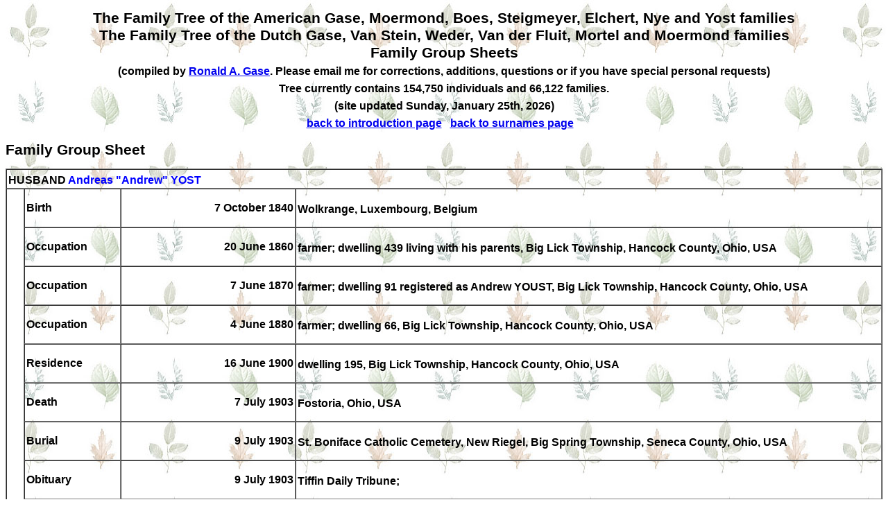

--- FILE ---
content_type: text/html
request_url: https://gase.nl/Internettree/f4169.htm
body_size: 2210
content:
<!doctype html><html><head><meta http-equiv="Content-Type" content="text/html;charset=UTF-8" /><link rel="stylesheet" type="text/css" href="styles.css" /></head><body><head>
<meta http-equiv="Content-Language" content="en-us">
<meta http-equiv="Content-Type" content="text/html; charset=windows-1252">
<title>The Dutch and American Gase and related families</title>
</head>
<td width="85%" valign="top"><center><h1>The Family Tree of the American Gase, Moermond, Boes, Steigmeyer, Elchert, Nye and Yost families<br>The Family Tree of the Dutch Gase, Van Stein, Weder, Van der Fluit, Mortel and Moermond families<br>Family Group Sheets<br>
<font size="3">(compiled by <a href="mailto:ronald@gase.nl">Ronald A.  Gase</a>. Please email me for corrections, additions, questions or if you have special personal requests)</font><br>
<font class="style1" size="3">Tree currently contains 154,750 individuals and 66,122 families.<br>(site updated Sunday, January 25th, 2026)<br>
<a href="index.htm">back to introduction page</a>&nbsp;&nbsp;&nbsp;<a href="surnames.htm">back to surnames page</a>&nbsp;&nbsp;&nbsp;</font></h1></center><h1>Family Group Sheet</h1><table border="1" cellpadding="2" cellspacing="0" width="100%"><tr><td width="100%" colspan="4">HUSBAND&nbsp;<b><a name="P4718"></a><a href="f2642.htm" class="lnk">Andreas "Andrew" YOST</a></b><sup></sup></td></tr><tr><td width="2%" rowspan="11" bgcolor="#FFFFFF">&nbsp;</td><td width="11%">Birth</td><td width="20%"><p align="right">7 October 1840</td><td width="67%">Wolkrange, Luxembourg, Belgium<sup></sup></td></tr><tr><td width="11%">Occupation</td><td width="20%"><p align="right">20 June 1860</td><td width="67%">farmer; dwelling 439 living with his parents, Big Lick Township, Hancock County, Ohio, USA<sup></sup></td></tr><tr><td width="11%">Occupation</td><td width="20%"><p align="right">7 June 1870</td><td width="67%">farmer; dwelling 91 registered as Andrew YOUST, Big Lick Township, Hancock County, Ohio, USA<sup></sup></td></tr><tr><td width="11%">Occupation</td><td width="20%"><p align="right">4 June 1880</td><td width="67%">farmer; dwelling 66, Big Lick Township, Hancock County, Ohio, USA<sup></sup></td></tr><tr><td width="11%">Residence</td><td width="20%"><p align="right">16 June 1900</td><td width="67%">dwelling 195, Big Lick Township, Hancock County, Ohio, USA<sup></sup></td></tr><tr><td width="11%">Death</td><td width="20%"><p align="right">7 July 1903</td><td width="67%">Fostoria, Ohio, USA<sup></sup></td></tr><tr><td width="11%">Burial</td><td width="20%"><p align="right">9 July 1903</td><td width="67%">St. Boniface Catholic Cemetery, New Riegel, Big Spring Township, Seneca County, Ohio, USA<sup></sup></td></tr><tr><td width="11%">Obituary</td><td width="20%"><p align="right">9 July 1903</td><td width="67%">Tiffin Daily Tribune; <sup></sup></td></tr><tr><td width="11%">Marriage</td><td width="20%"><p align="right">1 October 1861</td><td width="67%">St. Peter Catholic Church, Alvada, Big Spring Township, Seneca County, Ohio, USA<sup></sup></td></tr><tr><td width="11%">Father</td><td width="87%" colspan="2">Johann "Jean or John" JOST (YOST)</td></tr><tr><td width="11%">Mother</td><td width="87%" colspan="2">Anna Catherine "Ann" WILLET</td></tr><tr><td width="100%" colspan="4">WIFE&nbsp;<b><a name="P4720"></a><a href="f4212.htm" class="lnk">Anna Maria "Mary" HILGER</a></b><sup></sup></td></tr><tr><td width="2%" rowspan="7" bgcolor="#FFFFFF">&nbsp;</td><td width="11%">Birth</td><td width="20%"><p align="right">30 April 1836</td><td width="67%">Nospelt, Kehlen, Capellen, Luxembourg<sup></sup></td></tr><tr><td width="11%">Immigration</td><td width="20%"><p align="right">4 May 1861</td><td width="67%">the USA through The Port of New York on board the Zurich from Le Havre, France<sup></sup></td></tr><tr><td width="11%">Death</td><td width="20%"><p align="right">14 March 1903</td><td width="67%">Fostoria, Ohio, USA<sup></sup></td></tr><tr><td width="11%">Burial</td><td width="20%"><p align="right">16 March 1903</td><td width="67%">St. Boniface Catholic Cemetery, New Riegel, Big Spring Township, Seneca County, Ohio, USA<sup></sup></td></tr><tr><td width="11%">Obituary</td><td width="20%"><p align="right">19 March 1903</td><td width="67%">Tiffin Daily Tribune; <sup></sup></td></tr><tr><td width="11%">Father</td><td width="87%" colspan="2">Frédéric "Fred" HILGER (HILGERT)</td></tr><tr><td width="11%">Mother</td><td width="87%" colspan="2">Anna Margaret NEY</td></tr><tr><td width="100%" colspan="4">CHILDREN</td></tr><tr><td width="2%"><p align="center"><a name="P5009"></a>F</td><td width="98%" colspan="3"><b><a href="f4311.htm" class="lnk">Anna Catherina "Anne" YOST</a></b><sup></sup></td></tr><tr><td width="2%" rowspan="8" bgcolor="#FFFFFF">&nbsp;</td><td width="11%">Birth</td><td width="20%"><p align="right">12 June 1862</td><td width="67%">West Independence, Washington Township, Hancock County, Ohio, USA<sup></sup></td></tr><tr><td width="11%">Baptism</td><td width="20%"><p align="right">17 June 1862</td><td width="67%">St. Peter Catholic Church, Alvada, Big Spring Township, Seneca County, Ohio, USA. Godparents: Michael HILGER and Anna BENS (BENTZ)<sup></sup></td></tr><tr><td width="11%">Residence</td><td width="20%"><p align="right">1930</td><td width="67%">Tiffin Street in dwelling 50, New Riegel, Big Spring Township, Seneca County, Ohio, USA<sup></sup></td></tr><tr><td width="11%">Death</td><td width="20%"><p align="right">27 July 1951</td><td width="67%">Route #3, Fostoria, Seneca County, Ohio, USA<sup></sup></td></tr><tr><td width="11%">Obituary</td><td width="20%"><p align="right">27 July 1951</td><td width="67%">Tiffin Advertiser-Tribune; <sup></sup></td></tr><tr><td width="11%">Burial</td><td width="20%"><p align="right">30 July 1951</td><td width="67%">St. Boniface Catholic Cemetery, New Riegel, Big Spring Township, Seneca County, Ohio, USA<sup></sup></td></tr><tr><td width="11%">Note</td><td width="20%"><p align="right">&nbsp;</td><td width="67%">Anna died of senility. She had also suffered from chronic myocarditis (from death certificate); <sup></sup></td></tr><tr><td width="11%">Marriage</td><td width="20%"><p align="right">29 May 1900</td><td width="67%">John WUEBBE; St. Peter Catholic Church, Alvada, Big Spring Township, Seneca County, Ohio, USA<sup></sup></td></tr><tr><td width="2%"><p align="center"><a name="P5010"></a>F</td><td width="98%" colspan="3"><b><a href="f4312.htm" class="lnk">Anna "Annie" YOST</a></b><sup></sup></td></tr><tr><td width="2%" rowspan="7" bgcolor="#FFFFFF">&nbsp;</td><td width="11%">Birth</td><td width="20%"><p align="right">15 January 1864</td><td width="67%">Big Lick Township, Hancock County, Ohio, USA<sup></sup></td></tr><tr><td width="11%">Baptism</td><td width="20%"><p align="right">15 January 1864</td><td width="67%">St. Peter Catholic Church, Alvada, Big Spring Township, Seneca County, Ohio, USA<sup></sup></td></tr><tr><td width="11%">Death</td><td width="20%"><p align="right">20 March 1941</td><td width="67%">Fostoria, Seneca County, Ohio, USA<sup></sup></td></tr><tr><td width="11%">Obituary</td><td width="20%"><p align="right">21 March 1941</td><td width="67%">Tiffin Advertiser-Tribune; <sup></sup></td></tr><tr><td width="11%">Burial</td><td width="20%"><p align="right">24 March 1941</td><td width="67%">St. Wendelin Cemetery, Fostoria, Washington Township, Hancock County, Ohio, USA<sup></sup></td></tr><tr><td width="11%">Note</td><td width="20%"><p align="right">&nbsp;</td><td width="67%">Annie died of coronary occlusion (from death certificate); <sup></sup></td></tr><tr><td width="11%">Marriage</td><td width="20%"><p align="right">4 March 1886</td><td width="67%">William Henry LANG; St. Peter Catholic Church, Alvada, Big Spring Township, Seneca County, Ohio, USA<sup></sup></td></tr><tr><td width="2%"><p align="center"><a name="P5011"></a>M</td><td width="98%" colspan="3"><b><a href="f4313.htm" class="lnk">Francis Martin YOST</a></b><sup></sup></td></tr><tr><td width="2%" rowspan="12" bgcolor="#FFFFFF">&nbsp;</td><td width="11%">Birth</td><td width="20%"><p align="right">11 March 1866</td><td width="67%">Big Lick Township, Hancock County, Ohio, USA<sup></sup></td></tr><tr><td width="11%">Baptism</td><td width="20%"><p align="right">13 March 1866</td><td width="67%">St. Peter Catholic Church, Alvada, Big Spring Township, Seneca County, Ohio, USA. Godparents: Francis YOST and Margareth NYE<sup></sup></td></tr><tr><td width="11%">Occupation</td><td width="20%"><p align="right">19 June 1900</td><td width="67%">farmer; dwelling 125, Jackson Township, Hardin County, Ohio, USA<sup></sup></td></tr><tr><td width="11%">Occupation</td><td width="20%"><p align="right">14 May 1910</td><td width="67%">farmer general farming; dwelling 184, Big Lick Township, Hancock County, Ohio, USA<sup></sup></td></tr><tr><td width="11%">Occupation</td><td width="20%"><p align="right">7 January 1920</td><td width="67%">farmer general farming; Country Road on farm 45, Big Lick Township, Hancock County, Ohio, USA<sup></sup></td></tr><tr><td width="11%">Residence</td><td width="20%"><p align="right">28 April 1930</td><td width="67%">dwelling 214, Big Lick Township, Hancock County, Ohio, USA<sup></sup></td></tr><tr><td width="11%">Death</td><td width="20%"><p align="right">9 March 1953</td><td width="67%">Alvada, Big Spring Township, Seneca County, Ohio, USA<sup></sup></td></tr><tr><td width="11%">Burial</td><td width="20%"><p align="right">11 March 1953</td><td width="67%">Fountain Cemetery, Fostoria, Washington Township, Hancock County, Ohio, USA<sup></sup></td></tr><tr><td width="11%">Note</td><td width="20%"><p align="right">&nbsp;</td><td width="67%">Franklin was a deaf mute. Frank died of myocardial infection due to angina pectoris with areterio sclerotic heart disease (from death certificate); <sup></sup></td></tr><tr><td width="11%">Alias</td><td width="20%"><p align="right">&nbsp;</td><td width="67%">Franklin (Frank) M. YOST; <sup></sup></td></tr><tr><td width="11%">Marriage</td><td width="20%"><p align="right">24 September 1895</td><td width="67%">Belle Moretta PEARSON; Kenton, Hardin County, Ohio, USA<sup></sup></td></tr><tr><td width="11%">Marriage</td><td width="20%"><p align="right">24 June 1931</td><td width="67%">Ellen W. GRAVES; Clinton Township, Seneca County, Ohio, USA<sup></sup></td></tr><tr><td width="2%"><p align="center"><a name="P5012"></a>F</td><td width="98%" colspan="3"><b><a href="f4315.htm" class="lnk">Theresia "Theresa or Tracy" YOST</a></b><sup></sup></td></tr><tr><td width="2%" rowspan="8" bgcolor="#FFFFFF">&nbsp;</td><td width="11%">Birth</td><td width="20%"><p align="right">30 May 1873</td><td width="67%">Big Lick Township, Hancock County, Ohio, USA<sup></sup></td></tr><tr><td width="11%">Baptism</td><td width="20%"><p align="right">1 June 1873</td><td width="67%">St. Peter Catholic Church, Alvada, Big Spring Township, Seneca County, Ohio, USA. Godparents: Nicholaus HILGER and Catharina GOSCHE<sup></sup></td></tr><tr><td width="11%">Residence</td><td width="20%"><p align="right">June 1880</td><td width="67%">dwelling 66 with her parents, Big Lick Township, Hancock County, Ohio, USA<sup></sup></td></tr><tr><td width="11%">Occupation</td><td width="20%"><p align="right">January 1920</td><td width="67%">farm operator home farm; farm 58, Big Lick Township, Hancock County, Ohio, USA<sup></sup></td></tr><tr><td width="11%">Death</td><td width="20%"><p align="right">21 November 1964</td><td width="67%">Fostoria, Washington Township, Hancock County, Ohio, USA (Fostoria City Hospital)<sup></sup></td></tr><tr><td width="11%">Burial</td><td width="20%"><p align="right">&nbsp;</td><td width="67%">St. Peter Catholic Cemetery, Alvada, Big Spring Township, Seneca County, Ohio, USA<sup></sup></td></tr><tr><td width="11%">Marriage</td><td width="20%"><p align="right">24 September 1895</td><td width="67%">John W. EMERINE; St. Peter Catholic Church, Alvada, Big Spring Township, Seneca County, Ohio, USA<sup></sup></td></tr><tr><td width="11%">Marriage</td><td width="20%"><p align="right">19 January 1923</td><td width="67%">Peter G. KIEFER; St. Wendelin Catholic Church, Fostoria, Loudon Township, Seneca County, Ohio, USA<sup></sup></td></tr></table><font face="Tahoma">
<p><b><font SIZE="3"><a name="Contact">Contact</a></font></b><font size="3">
</font>
</p>
</font><font face="Tahoma">
<table id="table10" CELLPADDING="2" CELLSPACING="0" width="634">
<tr>
<td>
<p style="text-align: left"><font size="3" face="Tahoma">Email me at  <a HREF="mailto:ronald@gase.nl">
ronald@gase.nl</font></a></p>
</td>
</tr>
<tr>
<td>
<p style="text-align: left"><font size="3" face="Tahoma">Home Page <a HREF="https://gase.nl">https://gase.nl</font></a></p>
</td>
</tr>
</table>
</font></font></center></body></html>